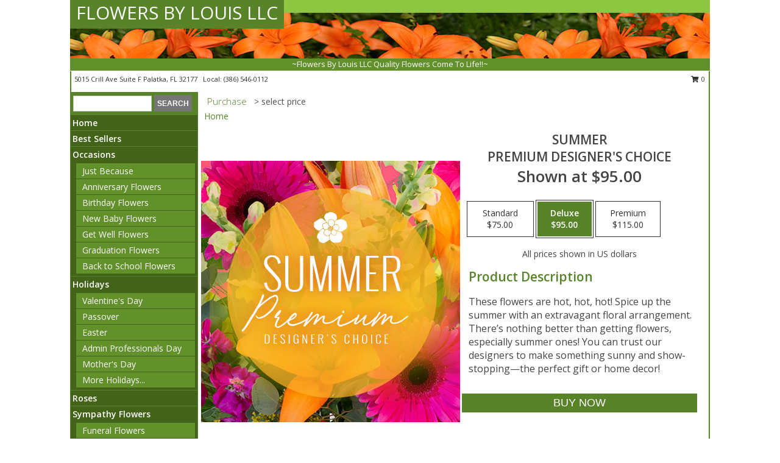

--- FILE ---
content_type: text/html; charset=UTF-8
request_url: https://www.flowersbylouisllc.com/product/pdc1070620/summer
body_size: 13302
content:
		<!DOCTYPE html>
		<html xmlns="http://www.w3.org/1999/xhtml" xml:lang="en" lang="en" xmlns:fb="http://www.facebook.com/2008/fbml">
		<head>
			<title>Summer Premium Designer's Choice in Palatka, FL - FLOWERS BY LOUIS LLC</title>
            <meta http-equiv="Content-Type" content="text/html; charset=UTF-8" />
            <meta name="description" content = "These flowers are hot, hot, hot! Spice up the summer with an extravagant floral arrangement. There’s nothing better than getting flowers, especially summer ones! You can trust our designers to make something sunny and show-stopping—the perfect gift or home decor!  Order Summer Premium Designer&#039;s Choice from FLOWERS BY LOUIS LLC - Palatka, FL Florist &amp; Flower Shop." />
            <meta name="keywords" content = "FLOWERS BY LOUIS LLC, Summer Premium Designer&#039;s Choice, Palatka, FL, Florida" />

            <meta property="og:title" content="FLOWERS BY LOUIS LLC" />
            <meta property="og:description" content="These flowers are hot, hot, hot! Spice up the summer with an extravagant floral arrangement. There’s nothing better than getting flowers, especially summer ones! You can trust our designers to make something sunny and show-stopping—the perfect gift or home decor!  Order Summer Premium Designer&#039;s Choice from FLOWERS BY LOUIS LLC - Palatka, FL Florist &amp; Flower Shop." />
            <meta property="og:type" content="company" />
            <meta property="og:url" content="https://www.flowersbylouisllc.com/product/pdc1070620/summer" />
            <meta property="og:site_name" content="FLOWERS BY LOUIS LLC" >
            <meta property="og:image" content="https://cdn.myfsn.com/flowerdatabase/s/summer-premier-designers-choice-PDC1070620.425.jpg">
            <meta property="og:image:secure_url" content="https://cdn.myfsn.com/flowerdatabase/s/summer-premier-designers-choice-PDC1070620.425.jpg" >
            <meta property="fb:admins" content="1379470747" />
            <meta name="viewport" content="width=device-width, initial-scale=1">
            <link rel="apple-touch-icon" href="https://cdn.myfsn.com/myfsn/images/touch-icons/apple-touch-icon.png" />
            <link rel="apple-touch-icon" sizes="120x120" href="https://cdn.myfsn.com/myfsn/images/touch-icons/apple-touch-icon-120x120.png" />
            <link rel="apple-touch-icon" sizes="152x152" href="https://cdn.myfsn.com/myfsn/images/touch-icons/apple-touch-icon-152x152.png" />
            <link rel="apple-touch-icon" sizes="167x167" href="https://cdn.myfsn.com/myfsn/images/touch-icons/apple-touch-icon-167x167.png" />
            <link rel="apple-touch-icon" sizes="180x180" href="https://cdn.myfsn.com/myfsn/images/touch-icons/apple-touch-icon-180x180.png" />
            <link rel="icon" sizes="192x192" href="https://cdn.myfsn.com/myfsn/images/touch-icons/touch-icon-192x192.png">
			<link href="https://fonts.googleapis.com/css?family=Open+Sans:300,400,600&display=swap" rel="stylesheet" media="print" onload="this.media='all'; this.onload=null;" type="text/css">
			<link href="https://cdn.myfsn.com/js/jquery/slicknav/slicknav.min.css" rel="stylesheet" media="print" onload="this.media='all'; this.onload=null;" type="text/css">
			<link href="https://cdn.myfsn.com/js/jquery/jquery-ui-1.13.1-myfsn/jquery-ui.min.css" rel="stylesheet" media="print" onload="this.media='all'; this.onload=null;" type="text/css">
			<link href="https://cdn.myfsn.com/css/myfsn/base.css?v=191" rel="stylesheet" type="text/css">
			            <link rel="stylesheet" href="https://cdnjs.cloudflare.com/ajax/libs/font-awesome/5.15.4/css/all.min.css" media="print" onload="this.media='all'; this.onload=null;" type="text/css" integrity="sha384-DyZ88mC6Up2uqS4h/KRgHuoeGwBcD4Ng9SiP4dIRy0EXTlnuz47vAwmeGwVChigm" crossorigin="anonymous">
            <link href="https://cdn.myfsn.com/css/myfsn/templates/standard/standard.css.php?v=191&color=green-orange" rel="stylesheet" type="text/css" />            <link href="https://cdn.myfsn.com/css/myfsn/stylesMobile.css.php?v=191&solidColor1=535353&solidColor2=535353&pattern=florish-bg.png&multiColor=0&color=green-orange&template=standardTemplate" rel="stylesheet" type="text/css" media="(max-width: 974px)">

            <link rel="stylesheet" href="https://cdn.myfsn.com/js/myfsn/front-end-dist/assets/layout-classic-Cq4XolPY.css" />
<link rel="modulepreload" href="https://cdn.myfsn.com/js/myfsn/front-end-dist/assets/layout-classic-V2NgZUhd.js" />
<script type="module" src="https://cdn.myfsn.com/js/myfsn/front-end-dist/assets/layout-classic-V2NgZUhd.js"></script>

            			<link rel="canonical" href="" />
			<script type="text/javascript" src="https://cdn.myfsn.com/js/jquery/jquery-3.6.0.min.js"></script>
                            <script type="text/javascript" src="https://cdn.myfsn.com/js/jquery/jquery-migrate-3.3.2.min.js"></script>
            
            <script defer type="text/javascript" src="https://cdn.myfsn.com/js/jquery/jquery-ui-1.13.1-myfsn/jquery-ui.min.js"></script>
            <script> jQuery.noConflict(); $j = jQuery; </script>
            <script>
                var _gaq = _gaq || [];
            </script>

			<script type="text/javascript" src="https://cdn.myfsn.com/js/jquery/slicknav/jquery.slicknav.min.js"></script>
			<script defer type="text/javascript" src="https://cdn.myfsn.com/js/myfsnProductInfo.js?v=191"></script>

        <!-- Upgraded to XHR based Google Analytics Code -->
                <script async src="https://www.googletagmanager.com/gtag/js?id=G-YBZ4TWJW7F"></script>
        <script>
            window.dataLayer = window.dataLayer || [];
            function gtag(){dataLayer.push(arguments);}
            gtag('js', new Date());

                            gtag('config', 'G-YBZ4TWJW7F');
                                gtag('config', 'G-EMLZ5PGJB1');
                        </script>
                    <script>
				function toggleHolidays(){
					$j(".hiddenHoliday").toggle();
				}
				
				function ping_url(a) {
					try { $j.ajax({ url: a, type: 'POST' }); }
					catch(ex) { }
					return true;
				}
				
				$j(function(){
					$j(".cartCount").append($j(".shoppingCartLink>a").text());
				});

			</script>
            <script type="text/javascript">
    (function(c,l,a,r,i,t,y){
        c[a]=c[a]||function(){(c[a].q=c[a].q||[]).push(arguments)};
        t=l.createElement(r);t.async=1;t.src="https://www.clarity.ms/tag/"+i;
        y=l.getElementsByTagName(r)[0];y.parentNode.insertBefore(t,y);
    })(window, document, "clarity", "script", "mmpewn7nr3");
</script><!-- Google Tag Manager -->
<script>(function(w,d,s,l,i){w[l]=w[l]||[];w[l].push({'gtm.start':
new Date().getTime(),event:'gtm.js'});var f=d.getElementsByTagName(s)[0],
j=d.createElement(s),dl=l!='dataLayer'?'&l='+l:'';j.async=true;j.src=
'https://www.googletagmanager.com/gtm.js?id='+i+dl;f.parentNode.insertBefore(j,f);
})(window,document,'script','dataLayer','GTM-PF5PVDB9');</script>
<!-- End Google Tag Manager -->
<!-- Google Tag Manager (noscript) -->
<noscript><iframe src="https://www.googletagmanager.com/ns.html?id=GTM-PF5PVDB9"
height="0" width="0" style="display:none;visibility:hidden"></iframe></noscript>
<!-- End Google Tag Manager (noscript) -->            <script type="application/ld+json">{"@context":"https:\/\/schema.org","@type":"LocalBusiness","@id":"https:\/\/www.flowersbylouisllc.com","name":"FLOWERS BY LOUIS LLC","telephone":"3865460112","email":"flwrslou@comcast.net","url":"https:\/\/www.flowersbylouisllc.com","priceRange":"35 - 700","address":{"@type":"PostalAddress","streetAddress":"5015 Crill Ave Suite F","addressLocality":"Palatka","addressRegion":"FL","postalCode":"32177","addressCountry":"USA"},"geo":{"@type":"GeoCoordinates","latitude":"29.64121","longitude":"-81.68049"},"image":"https:\/\/cdn.atwilltech.com\/myfsn\/images\/touch-icons\/touch-icon-192x192.png","openingHoursSpecification":[{"@type":"OpeningHoursSpecification","dayOfWeek":"Monday","opens":"00:00","closes":"00:00"},{"@type":"OpeningHoursSpecification","dayOfWeek":"Tuesday","opens":"00:00","closes":"00:00"},{"@type":"OpeningHoursSpecification","dayOfWeek":"Wednesday","opens":"09:00:00","closes":"14:30:00"},{"@type":"OpeningHoursSpecification","dayOfWeek":"Thursday","opens":"09:00:00","closes":"15:00:00"},{"@type":"OpeningHoursSpecification","dayOfWeek":"Friday","opens":"09:00:00","closes":"15:00:00"},{"@type":"OpeningHoursSpecification","dayOfWeek":"Saturday","opens":"00:00","closes":"00:00"},{"@type":"OpeningHoursSpecification","dayOfWeek":"Sunday","opens":"00:00","closes":"00:00"}],"specialOpeningHoursSpecification":[],"sameAs":["https:\/\/www.facebook.com\/pages\/FLOWERS-BY-LOUIS-LLC\/131476010219611","https:\/\/goo.gl\/maps\/669EaPU8zGf3aSnL8"],"areaServed":{"@type":"Place","name":["Deland","East Palatka","Hastings","Hollister","Palatka","Saint Augustine","San Mateo","Satsuma"]}}</script>            <script type="application/ld+json">{"@context":"https:\/\/schema.org","@type":"Service","serviceType":"Florist","provider":{"@type":"LocalBusiness","@id":"https:\/\/www.flowersbylouisllc.com"}}</script>            <script type="application/ld+json">{"@context":"https:\/\/schema.org","@type":"BreadcrumbList","name":"Site Map","itemListElement":[{"@type":"ListItem","position":1,"item":{"name":"Home","@id":"https:\/\/www.flowersbylouisllc.com\/"}},{"@type":"ListItem","position":2,"item":{"name":"Best Sellers","@id":"https:\/\/www.flowersbylouisllc.com\/best-sellers.php"}},{"@type":"ListItem","position":3,"item":{"name":"Occasions","@id":"https:\/\/www.flowersbylouisllc.com\/all_occasions.php"}},{"@type":"ListItem","position":4,"item":{"name":"Just Because","@id":"https:\/\/www.flowersbylouisllc.com\/any_occasion.php"}},{"@type":"ListItem","position":5,"item":{"name":"Anniversary Flowers","@id":"https:\/\/www.flowersbylouisllc.com\/anniversary.php"}},{"@type":"ListItem","position":6,"item":{"name":"Birthday Flowers","@id":"https:\/\/www.flowersbylouisllc.com\/birthday.php"}},{"@type":"ListItem","position":7,"item":{"name":"New Baby Flowers","@id":"https:\/\/www.flowersbylouisllc.com\/new_baby.php"}},{"@type":"ListItem","position":8,"item":{"name":"Get Well Flowers","@id":"https:\/\/www.flowersbylouisllc.com\/get_well.php"}},{"@type":"ListItem","position":9,"item":{"name":"Graduation Flowers","@id":"https:\/\/www.flowersbylouisllc.com\/graduation-flowers"}},{"@type":"ListItem","position":10,"item":{"name":"Back to School Flowers","@id":"https:\/\/www.flowersbylouisllc.com\/back-to-school-flowers"}},{"@type":"ListItem","position":11,"item":{"name":"Holidays","@id":"https:\/\/www.flowersbylouisllc.com\/holidays.php"}},{"@type":"ListItem","position":12,"item":{"name":"Valentine's Day","@id":"https:\/\/www.flowersbylouisllc.com\/valentines-day-flowers.php"}},{"@type":"ListItem","position":13,"item":{"name":"Passover","@id":"https:\/\/www.flowersbylouisllc.com\/passover.php"}},{"@type":"ListItem","position":14,"item":{"name":"Easter","@id":"https:\/\/www.flowersbylouisllc.com\/easter-flowers.php"}},{"@type":"ListItem","position":15,"item":{"name":"Admin Professionals Day","@id":"https:\/\/www.flowersbylouisllc.com\/admin-professionals-day-flowers.php"}},{"@type":"ListItem","position":16,"item":{"name":"Mother's Day","@id":"https:\/\/www.flowersbylouisllc.com\/mothers-day-flowers.php"}},{"@type":"ListItem","position":17,"item":{"name":"Father's Day","@id":"https:\/\/www.flowersbylouisllc.com\/fathers-day-flowers.php"}},{"@type":"ListItem","position":18,"item":{"name":"Rosh Hashanah","@id":"https:\/\/www.flowersbylouisllc.com\/rosh-hashanah.php"}},{"@type":"ListItem","position":19,"item":{"name":"Grandparents Day","@id":"https:\/\/www.flowersbylouisllc.com\/grandparents-day-flowers.php"}},{"@type":"ListItem","position":20,"item":{"name":"Thanksgiving (CAN)","@id":"https:\/\/www.flowersbylouisllc.com\/thanksgiving-flowers-can.php"}},{"@type":"ListItem","position":21,"item":{"name":"National Boss Day","@id":"https:\/\/www.flowersbylouisllc.com\/national-boss-day"}},{"@type":"ListItem","position":22,"item":{"name":"Sweetest Day","@id":"https:\/\/www.flowersbylouisllc.com\/holidays.php\/sweetest-day"}},{"@type":"ListItem","position":23,"item":{"name":"Halloween","@id":"https:\/\/www.flowersbylouisllc.com\/halloween-flowers.php"}},{"@type":"ListItem","position":24,"item":{"name":"Thanksgiving (USA)","@id":"https:\/\/www.flowersbylouisllc.com\/thanksgiving-flowers-usa.php"}},{"@type":"ListItem","position":25,"item":{"name":"Hanukkah","@id":"https:\/\/www.flowersbylouisllc.com\/hanukkah.php"}},{"@type":"ListItem","position":26,"item":{"name":"Christmas","@id":"https:\/\/www.flowersbylouisllc.com\/christmas-flowers.php"}},{"@type":"ListItem","position":27,"item":{"name":"Roses","@id":"https:\/\/www.flowersbylouisllc.com\/roses.php"}},{"@type":"ListItem","position":28,"item":{"name":"Sympathy Flowers","@id":"https:\/\/www.flowersbylouisllc.com\/sympathy-flowers"}},{"@type":"ListItem","position":29,"item":{"name":"Funeral Flowers","@id":"https:\/\/www.flowersbylouisllc.com\/sympathy.php"}},{"@type":"ListItem","position":30,"item":{"name":"Standing Sprays & Wreaths","@id":"https:\/\/www.flowersbylouisllc.com\/sympathy-flowers\/standing-sprays"}},{"@type":"ListItem","position":31,"item":{"name":"Casket Flowers","@id":"https:\/\/www.flowersbylouisllc.com\/sympathy-flowers\/casket-flowers"}},{"@type":"ListItem","position":32,"item":{"name":"Sympathy Arrangements","@id":"https:\/\/www.flowersbylouisllc.com\/sympathy-flowers\/sympathy-arrangements"}},{"@type":"ListItem","position":33,"item":{"name":"Cremation and Memorial","@id":"https:\/\/www.flowersbylouisllc.com\/sympathy-flowers\/cremation-and-memorial"}},{"@type":"ListItem","position":34,"item":{"name":"For The Home","@id":"https:\/\/www.flowersbylouisllc.com\/sympathy-flowers\/for-the-home"}},{"@type":"ListItem","position":35,"item":{"name":"Seasonal","@id":"https:\/\/www.flowersbylouisllc.com\/seasonal.php"}},{"@type":"ListItem","position":36,"item":{"name":"Winter Flowers","@id":"https:\/\/www.flowersbylouisllc.com\/winter-flowers.php"}},{"@type":"ListItem","position":37,"item":{"name":"Spring Flowers","@id":"https:\/\/www.flowersbylouisllc.com\/spring-flowers.php"}},{"@type":"ListItem","position":38,"item":{"name":"Summer Flowers","@id":"https:\/\/www.flowersbylouisllc.com\/summer-flowers.php"}},{"@type":"ListItem","position":39,"item":{"name":"Fall Flowers","@id":"https:\/\/www.flowersbylouisllc.com\/fall-flowers.php"}},{"@type":"ListItem","position":40,"item":{"name":"Plants","@id":"https:\/\/www.flowersbylouisllc.com\/plants.php"}},{"@type":"ListItem","position":41,"item":{"name":"Modern\/Tropical Designs","@id":"https:\/\/www.flowersbylouisllc.com\/high-styles"}},{"@type":"ListItem","position":42,"item":{"name":"Gift Baskets","@id":"https:\/\/www.flowersbylouisllc.com\/gift-baskets"}},{"@type":"ListItem","position":43,"item":{"name":"Wedding Flowers","@id":"https:\/\/www.flowersbylouisllc.com\/wedding-flowers"}},{"@type":"ListItem","position":44,"item":{"name":"Wedding Bouquets","@id":"https:\/\/www.flowersbylouisllc.com\/wedding-bouquets"}},{"@type":"ListItem","position":45,"item":{"name":"Wedding Party Flowers","@id":"https:\/\/www.flowersbylouisllc.com\/wedding-party-flowers"}},{"@type":"ListItem","position":46,"item":{"name":"Reception Flowers","@id":"https:\/\/www.flowersbylouisllc.com\/reception-flowers"}},{"@type":"ListItem","position":47,"item":{"name":"Ceremony Flowers","@id":"https:\/\/www.flowersbylouisllc.com\/ceremony-flowers"}},{"@type":"ListItem","position":48,"item":{"name":"Patriotic Flowers","@id":"https:\/\/www.flowersbylouisllc.com\/patriotic-flowers"}},{"@type":"ListItem","position":49,"item":{"name":"Prom Flowers","@id":"https:\/\/www.flowersbylouisllc.com\/prom-flowers"}},{"@type":"ListItem","position":50,"item":{"name":"Corsages","@id":"https:\/\/www.flowersbylouisllc.com\/prom-flowers\/corsages"}},{"@type":"ListItem","position":51,"item":{"name":"Boutonnieres","@id":"https:\/\/www.flowersbylouisllc.com\/prom-flowers\/boutonnieres"}},{"@type":"ListItem","position":52,"item":{"name":"Hairpieces & Handheld Bouquets","@id":"https:\/\/www.flowersbylouisllc.com\/prom-flowers\/hairpieces-handheld-bouquets"}},{"@type":"ListItem","position":53,"item":{"name":"En Espa\u00f1ol","@id":"https:\/\/www.flowersbylouisllc.com\/en-espanol.php"}},{"@type":"ListItem","position":54,"item":{"name":"Love & Romance","@id":"https:\/\/www.flowersbylouisllc.com\/love-romance"}},{"@type":"ListItem","position":55,"item":{"name":"About Us","@id":"https:\/\/www.flowersbylouisllc.com\/about_us.php"}},{"@type":"ListItem","position":56,"item":{"name":"Luxury","@id":"https:\/\/www.flowersbylouisllc.com\/luxury"}},{"@type":"ListItem","position":57,"item":{"name":"Reviews","@id":"https:\/\/www.flowersbylouisllc.com\/reviews.php"}},{"@type":"ListItem","position":58,"item":{"name":"Custom Orders","@id":"https:\/\/www.flowersbylouisllc.com\/custom_orders.php"}},{"@type":"ListItem","position":59,"item":{"name":"Special Offers","@id":"https:\/\/www.flowersbylouisllc.com\/special_offers.php"}},{"@type":"ListItem","position":60,"item":{"name":"Contact Us","@id":"https:\/\/www.flowersbylouisllc.com\/contact_us.php"}},{"@type":"ListItem","position":61,"item":{"name":"Flower Delivery","@id":"https:\/\/www.flowersbylouisllc.com\/flower-delivery.php"}},{"@type":"ListItem","position":62,"item":{"name":"Funeral Home Flower Delivery","@id":"https:\/\/www.flowersbylouisllc.com\/funeral-home-delivery.php"}},{"@type":"ListItem","position":63,"item":{"name":"Hospital Flower Delivery","@id":"https:\/\/www.flowersbylouisllc.com\/hospital-delivery.php"}},{"@type":"ListItem","position":64,"item":{"name":"Site Map","@id":"https:\/\/www.flowersbylouisllc.com\/site_map.php"}},{"@type":"ListItem","position":65,"item":{"name":"COVID-19-Update","@id":"https:\/\/www.flowersbylouisllc.com\/covid-19-update"}},{"@type":"ListItem","position":66,"item":{"name":"Pricing & Substitution Policy","@id":"https:\/\/www.flowersbylouisllc.com\/pricing-substitution-policy"}}]}</script>		</head>
		<body>
        		<div id="wrapper" class="js-nav-popover-boundary">
        <button onclick="window.location.href='#content'" class="skip-link">Skip to Main Content</button>
		<div style="font-size:22px;padding-top:1rem;display:none;" class='topMobileLink topMobileLeft'>
			<a style="text-decoration:none;display:block; height:45px;" onclick="return ping_url('/request/trackPhoneClick.php?clientId=155031&number=3865460112');" href="tel:+1-386-546-0112">
				<span style="vertical-align: middle;" class="fas fa-mobile fa-2x"></span>
					<span>(386) 546-0112</span>
			</a>
		</div>
		<div style="font-size:22px;padding-top:1rem;display:none;" class='topMobileLink topMobileRight'>
			<a href="#" onclick="$j('.shoppingCartLink').submit()" role="button" class='hoverLink' aria-label="View Items in Cart" style='font-weight: normal;
				text-decoration: none; font-size:22px;display:block; height:45px;'>
				<span style='padding-right:15px;' class='fa fa-shopping-cart fa-lg' aria-hidden='true'></span>
                <span class='cartCount' style='text-transform: none;'></span>
            </a>
		</div>
        <header><div class='socHeaderMsg'></div>		<div id="header">
			<div id="flowershopInfo">
				<div id="infoText">
					<h1 id="title"><a tabindex="1" href="https://www.flowersbylouisllc.com">FLOWERS BY LOUIS LLC</a></h1>
				</div>
			</div>
			<div id="tagline">~Flowers By Louis LLC Quality Flowers Come To Life!!~</div>
		</div>	<div style="clear:both"></div>
		<div id="address">
		            <div style="float: right">
                <form class="shoppingCartLink" action="https://www.flowersbylouisllc.com/Shopping_Cart.php" method="post" style="display:inline-block;">
                <input type="hidden" name="cartId" value="">
                <input type="hidden" name="sessionId" value="">
                <input type="hidden" name="shop_id" value="3865460112">
                <input type="hidden" name="order_src" value="">
                <input type="hidden" name="url_promo" value="">
                    <a href="#" class="shoppingCartText" onclick="$j('.shoppingCartLink').submit()" role="button" aria-label="View Items in Cart">
                    <span class="fa fa-shopping-cart fa-fw" aria-hidden="true"></span>
                    0                    </a>
                </form>
            </div>
                    <div style="float:left;">
            <span><span>5015 Crill Ave Suite F </span><span>Palatka</span>, <span class="region">FL</span> <span class="postal-code">32177</span></span>            <span>&nbsp Local: </span>        <a  class="phoneNumberLink" href='tel: +1-386-546-0112' aria-label="Call local number: +1-386-546-0112"
            onclick="return ping_url('/request/trackPhoneClick.php?clientId=155031&number=3865460112');" >
            (386) 546-0112        </a>
                    </div>
				<div style="clear:both"></div>
		</div>
		<div style="clear:both"></div>
		</header>			<div class="contentNavWrapper">
			<div id="navigation">
								<div class="navSearch">
										<form action="https://www.flowersbylouisllc.com/search_site.php" method="get" role="search" aria-label="Product">
						<input type="text" class="myFSNSearch" aria-label="Product Search" title='Product Search' name="myFSNSearch" value="" >
						<input type="submit" value="SEARCH">
					</form>
									</div>
								<div style="clear:both"></div>
                <nav aria-label="Site">
                    <ul id="mainMenu">
                    <li class="hideForFull">
                        <a class='mobileDialogLink' onclick="return ping_url('/request/trackPhoneClick.php?clientId=155031&number=3865460112');" href="tel:+1-386-546-0112">
                            <span style="vertical-align: middle;" class="fas fa-mobile fa-2x"></span>
                            <span>(386) 546-0112</span>
                        </a>
                    </li>
                    <li class="hideForFull">
                        <div class="mobileNavSearch">
                                                        <form id="mobileSearchForm" action="https://www.flowersbylouisllc.com/search_site.php" method="get" role="search" aria-label="Product">
                                <input type="text" title='Product Search' aria-label="Product Search" class="myFSNSearch" name="myFSNSearch">
                                <img style="width:32px;display:inline-block;vertical-align:middle;cursor:pointer" src="https://cdn.myfsn.com/myfsn/images/mag-glass.png" alt="search" onclick="$j('#mobileSearchForm').submit()">
                            </form>
                                                    </div>
                    </li>

                    <li><a href="https://www.flowersbylouisllc.com/" title="Home" style="text-decoration: none;">Home</a></li><li><a href="https://www.flowersbylouisllc.com/best-sellers.php" title="Best Sellers" style="text-decoration: none;">Best Sellers</a></li><li><a href="https://www.flowersbylouisllc.com/all_occasions.php" title="Occasions" style="text-decoration: none;">Occasions</a><ul><li><a href="https://www.flowersbylouisllc.com/any_occasion.php" title="Just Because">Just Because</a></li>
<li><a href="https://www.flowersbylouisllc.com/anniversary.php" title="Anniversary Flowers">Anniversary Flowers</a></li>
<li><a href="https://www.flowersbylouisllc.com/birthday.php" title="Birthday Flowers">Birthday Flowers</a></li>
<li><a href="https://www.flowersbylouisllc.com/new_baby.php" title="New Baby Flowers">New Baby Flowers</a></li>
<li><a href="https://www.flowersbylouisllc.com/get_well.php" title="Get Well Flowers">Get Well Flowers</a></li>
<li><a href="https://www.flowersbylouisllc.com/graduation-flowers" title="Graduation Flowers">Graduation Flowers</a></li>
<li><a href="https://www.flowersbylouisllc.com/back-to-school-flowers" title="Back to School Flowers">Back to School Flowers</a></li>
</ul></li><li><a href="https://www.flowersbylouisllc.com/holidays.php" title="Holidays" style="text-decoration: none;">Holidays</a><ul><li><a href="https://www.flowersbylouisllc.com/valentines-day-flowers.php" title="Valentine's Day">Valentine's Day</a></li>
<li><a href="https://www.flowersbylouisllc.com/passover.php" title="Passover">Passover</a></li>
<li><a href="https://www.flowersbylouisllc.com/easter-flowers.php" title="Easter">Easter</a></li>
<li><a href="https://www.flowersbylouisllc.com/admin-professionals-day-flowers.php" title="Admin Professionals Day">Admin Professionals Day</a></li>
<li><a href="https://www.flowersbylouisllc.com/mothers-day-flowers.php" title="Mother's Day">Mother's Day</a></li>
<li><a role='button' name='holidays' href='javascript:' onclick='toggleHolidays()' title="Holidays">More Holidays...</a></li>
<li class="hiddenHoliday"><a href="https://www.flowersbylouisllc.com/fathers-day-flowers.php"  title="Father's Day">Father's Day</a></li>
<li class="hiddenHoliday"><a href="https://www.flowersbylouisllc.com/rosh-hashanah.php"  title="Rosh Hashanah">Rosh Hashanah</a></li>
<li class="hiddenHoliday"><a href="https://www.flowersbylouisllc.com/grandparents-day-flowers.php"  title="Grandparents Day">Grandparents Day</a></li>
<li class="hiddenHoliday"><a href="https://www.flowersbylouisllc.com/thanksgiving-flowers-can.php"  title="Thanksgiving (CAN)">Thanksgiving (CAN)</a></li>
<li class="hiddenHoliday"><a href="https://www.flowersbylouisllc.com/national-boss-day"  title="National Boss Day">National Boss Day</a></li>
<li class="hiddenHoliday"><a href="https://www.flowersbylouisllc.com/holidays.php/sweetest-day"  title="Sweetest Day">Sweetest Day</a></li>
<li class="hiddenHoliday"><a href="https://www.flowersbylouisllc.com/halloween-flowers.php"  title="Halloween">Halloween</a></li>
<li class="hiddenHoliday"><a href="https://www.flowersbylouisllc.com/thanksgiving-flowers-usa.php"  title="Thanksgiving (USA)">Thanksgiving (USA)</a></li>
<li class="hiddenHoliday"><a href="https://www.flowersbylouisllc.com/hanukkah.php"  title="Hanukkah">Hanukkah</a></li>
<li class="hiddenHoliday"><a href="https://www.flowersbylouisllc.com/christmas-flowers.php"  title="Christmas">Christmas</a></li>
</ul></li><li><a href="https://www.flowersbylouisllc.com/roses.php" title="Roses" style="text-decoration: none;">Roses</a></li><li><a href="https://www.flowersbylouisllc.com/sympathy-flowers" title="Sympathy Flowers" style="text-decoration: none;">Sympathy Flowers</a><ul><li><a href="https://www.flowersbylouisllc.com/sympathy.php" title="Funeral Flowers">Funeral Flowers</a></li>
<li><a href="https://www.flowersbylouisllc.com/sympathy-flowers/standing-sprays" title="Standing Sprays & Wreaths">Standing Sprays & Wreaths</a></li>
<li><a href="https://www.flowersbylouisllc.com/sympathy-flowers/casket-flowers" title="Casket Flowers">Casket Flowers</a></li>
<li><a href="https://www.flowersbylouisllc.com/sympathy-flowers/sympathy-arrangements" title="Sympathy Arrangements">Sympathy Arrangements</a></li>
<li><a href="https://www.flowersbylouisllc.com/sympathy-flowers/cremation-and-memorial" title="Cremation and Memorial">Cremation and Memorial</a></li>
<li><a href="https://www.flowersbylouisllc.com/sympathy-flowers/for-the-home" title="For The Home">For The Home</a></li>
</ul></li><li><a href="https://www.flowersbylouisllc.com/seasonal.php" title="Seasonal" style="text-decoration: none;">Seasonal</a><ul><li><a href="https://www.flowersbylouisllc.com/winter-flowers.php" title="Winter Flowers">Winter Flowers</a></li>
<li><a href="https://www.flowersbylouisllc.com/spring-flowers.php" title="Spring Flowers">Spring Flowers</a></li>
<li><a href="https://www.flowersbylouisllc.com/summer-flowers.php" title="Summer Flowers">Summer Flowers</a></li>
<li><a href="https://www.flowersbylouisllc.com/fall-flowers.php" title="Fall Flowers">Fall Flowers</a></li>
</ul></li><li><a href="https://www.flowersbylouisllc.com/plants.php" title="Plants" style="text-decoration: none;">Plants</a></li><li><a href="https://www.flowersbylouisllc.com/high-styles" title="Modern/Tropical Designs" style="text-decoration: none;">Modern/Tropical Designs</a></li><li><a href="https://www.flowersbylouisllc.com/gift-baskets" title="Gift Baskets" style="text-decoration: none;">Gift Baskets</a></li><li><a href="https://www.flowersbylouisllc.com/wedding-flowers" title="Wedding Flowers" style="text-decoration: none;">Wedding Flowers</a></li><li><a href="https://www.flowersbylouisllc.com/wedding-bouquets" title="Wedding Bouquets" style="text-decoration: none;">Wedding Bouquets</a></li><li><a href="https://www.flowersbylouisllc.com/wedding-party-flowers" title="Wedding Party Flowers" style="text-decoration: none;">Wedding Party Flowers</a></li><li><a href="https://www.flowersbylouisllc.com/reception-flowers" title="Reception Flowers" style="text-decoration: none;">Reception Flowers</a></li><li><a href="https://www.flowersbylouisllc.com/ceremony-flowers" title="Ceremony Flowers" style="text-decoration: none;">Ceremony Flowers</a></li><li><a href="https://www.flowersbylouisllc.com/patriotic-flowers" title="Patriotic Flowers" style="text-decoration: none;">Patriotic Flowers</a></li><li><a href="https://www.flowersbylouisllc.com/prom-flowers" title="Prom Flowers" style="text-decoration: none;">Prom Flowers</a><ul><li><a href="https://www.flowersbylouisllc.com/prom-flowers/corsages" title="Corsages">Corsages</a></li>
<li><a href="https://www.flowersbylouisllc.com/prom-flowers/boutonnieres" title="Boutonnieres">Boutonnieres</a></li>
<li><a href="https://www.flowersbylouisllc.com/prom-flowers/hairpieces-handheld-bouquets" title="Hairpieces & Handheld Bouquets">Hairpieces & Handheld Bouquets</a></li>
</ul></li><li><a href="https://www.flowersbylouisllc.com/en-espanol.php" title="En Español" style="text-decoration: none;">En Español</a></li><li><a href="https://www.flowersbylouisllc.com/love-romance" title="Love & Romance" style="text-decoration: none;">Love & Romance</a></li><li><a href="https://www.flowersbylouisllc.com/about_us.php" title="About Us" style="text-decoration: none;">About Us</a></li><li><a href="https://www.flowersbylouisllc.com/luxury" title="Luxury" style="text-decoration: none;">Luxury</a></li><li><a href="https://www.flowersbylouisllc.com/custom_orders.php" title="Custom Orders" style="text-decoration: none;">Custom Orders</a></li><li><a href="https://www.flowersbylouisllc.com/covid-19-update" title="COVID-19-Update" style="text-decoration: none;">COVID-19-Update</a></li><li><a href="https://www.flowersbylouisllc.com/pricing-substitution-policy" title="Pricing & Substitution Policy" style="text-decoration: none;">Pricing & Substitution Policy</a></li>                    </ul>
                </nav>
			<div style='margin-top:10px;margin-bottom:10px'></div></div>        <script>
            gtag('event', 'view_item', {
                currency: "USD",
                value: 95,
                items: [
                    {
                        item_id: "PDC1070620",
                        item_name: "Summer",
                        item_category: "Premium Designer's Choice",
                        price: 95,
                        quantity: 1
                    }
                ]
            });
        </script>
        
    <main id="content">
        <div id="pageTitle">Purchase</div>
        <div id="subTitle" style="color:#535353">&gt; select price</div>
        <div class='breadCrumb'> <a href="https://www.flowersbylouisllc.com/" title="Home">Home</a></div> <!-- Begin Feature -->

                        <style>
                #footer {
                    float:none;
                    margin: auto;
                    width: 1050px;
                    background-color: #ffffff;
                }
                .contentNavWrapper {
                    overflow: auto;
                }
                </style>
                        <div>
            <script type="application/ld+json">{"@context":"https:\/\/schema.org","@type":"Product","name":"SUMMER","brand":{"@type":"Brand","name":"FLOWERS BY LOUIS LLC"},"image":"https:\/\/cdn.myfsn.com\/flowerdatabase\/s\/summer-premier-designers-choice-PDC1070620.300.jpg","description":"These flowers are hot, hot, hot! Spice up the summer with an extravagant floral arrangement. There\u2019s nothing better than getting flowers, especially summer ones! You can trust our designers to make something sunny and show-stopping\u2014the perfect gift or home decor! ","mpn":"PDC1070620","sku":"PDC1070620","offers":[{"@type":"AggregateOffer","lowPrice":"75.00","highPrice":"115.00","priceCurrency":"USD","offerCount":"1"},{"@type":"Offer","price":"75.00","url":"115.00","priceCurrency":"USD","availability":"https:\/\/schema.org\/InStock","priceValidUntil":"2100-12-31"}]}</script>            <div id="newInfoPageProductWrapper">
            <div id="newProductInfoLeft" class="clearFix">
            <div class="image">
                                <img class="norightclick productPageImage"
                                    width="365"
                    height="442"
                                src="https://cdn.myfsn.com/flowerdatabase/s/summer-premier-designers-choice-PDC1070620.425.jpg"
                alt="Summer Premium Designer's Choice" />
                </div>
            </div>
            <div id="newProductInfoRight" class="clearFix">
                <form action="https://www.flowersbylouisllc.com/Add_Product.php" method="post">
                    <input type="hidden" name="strPhotoID" value="PDC1070620">
                    <input type="hidden" name="page_id" value="">
                    <input type="hidden" name="shop_id" value="">
                    <input type="hidden" name="src" value="">
                    <input type="hidden" name="url_promo" value="">
                    <div id="productNameInfo">
                        <div style="font-size: 21px; font-weight: 900">
                            SUMMER<BR/>PREMIUM DESIGNER'S CHOICE
                        </div>
                                                <div id="price-indicator"
                             style="font-size: 26px; font-weight: 900">
                            Shown at $95.00                        </div>
                                            </div>
                    <br>

                            <div class="flexContainer" id="newProductPricingInfoContainer">
                <br>
                <div id="newProductPricingInfoContainerInner">

                    <div class="price-flexbox" id="purchaseOptions">
                                                    <span class="price-radio-span">
                                <label for="fsn-id-0"
                                       class="price-label productHover ">
                                    <input type="radio"
                                           name="price_selected"
                                           data-price="$75.00"
                                           value = "1"
                                           class="price-notice price-button"
                                           id="fsn-id-0"
                                                                                       aria-label="Select pricing $75.00 for standard Premium Designer&#039;s Choice"
                                    >
                                    <span class="gridWrapper">
                                        <span class="light gridTop">Standard</span>
                                        <span class="heavy gridTop">Standard</span>
                                        <span class="light gridBottom">$75.00</span>
                                        <span class="heavy gridBottom">$75.00</span>
                                    </span>
                                </label>
                            </span>
                                                        <span class="price-radio-span">
                                <label for="fsn-id-1"
                                       class="price-label productHover pn-selected">
                                    <input type="radio"
                                           name="price_selected"
                                           data-price="$95.00"
                                           value = "2"
                                           class="price-notice price-button"
                                           id="fsn-id-1"
                                           checked                                            aria-label="Select pricing $95.00 for deluxe Premium Designer&#039;s Choice"
                                    >
                                    <span class="gridWrapper">
                                        <span class="light gridTop">Deluxe</span>
                                        <span class="heavy gridTop">Deluxe</span>
                                        <span class="light gridBottom">$95.00</span>
                                        <span class="heavy gridBottom">$95.00</span>
                                    </span>
                                </label>
                            </span>
                                                        <span class="price-radio-span">
                                <label for="fsn-id-2"
                                       class="price-label productHover ">
                                    <input type="radio"
                                           name="price_selected"
                                           data-price="$115.00"
                                           value = "3"
                                           class="price-notice price-button"
                                           id="fsn-id-2"
                                                                                       aria-label="Select pricing $115.00 for premium Premium Designer&#039;s Choice"
                                    >
                                    <span class="gridWrapper">
                                        <span class="light gridTop">Premium</span>
                                        <span class="heavy gridTop">Premium</span>
                                        <span class="light gridBottom">$115.00</span>
                                        <span class="heavy gridBottom">$115.00</span>
                                    </span>
                                </label>
                            </span>
                                                </div>
                </div>
            </div>
                                <p style="text-align: center">
                        All prices shown in US dollars                        </p>
                        
                                <div id="productDescription" class='descriptionClassic'>
                                    <h2>Product Description</h2>
                    <p style="font-size: 16px;" aria-label="Product Description">
                    These flowers are hot, hot, hot! Spice up the summer with an extravagant floral arrangement. There’s nothing better than getting flowers, especially summer ones! You can trust our designers to make something sunny and show-stopping—the perfect gift or home decor!                     </p>
                                
                <p id="recipeContainer" aria-label="Recipe Content">
                                    </p>
                </div>
                <div id="productPageUrgencyWrapper">
                                </div>
                <div id="productPageBuyButtonWrapper">
                            <style>
            .addToCartButton {
                font-size: 19px;
                background-color: #535353;
                color: white;
                padding: 3px;
                margin-top: 14px;
                cursor: pointer;
                display: block;
                text-decoration: none;
                font-weight: 300;
                width: 100%;
                outline-offset: -10px;
            }
        </style>
        <input type="submit" class="addToCartButton adaOnHoverCustomBackgroundColor adaButtonTextColor" value="Buy Now" aria-label="Buy Summer for $95.00" title="Buy Summer for $95.00">                </div>
                </form>
            </div>
            </div>
            </div>
                    <script>
                var dateSelectedClass = 'pn-selected';
                $j(function() {
                    $j('.price-notice').on('click', function() {
                        if(!$j(this).parent().hasClass(dateSelectedClass)) {
                            $j('.pn-selected').removeClass(dateSelectedClass);
                            $j(this).parent().addClass(dateSelectedClass);
                            $j('#price-indicator').text('Selected: ' + $j(this).data('price'));
                            if($j('.addToCartButton').length) {
                                const text = $j('.addToCartButton').attr("aria-label").replace(/\$\d+\.\d\d/, $j(this).data("price"));
                                $j('.addToCartButton').attr("aria-label", text);
                                $j('.addToCartButton').attr("title", text);
                            }
                        }
                    });
                });
            </script>
                <div class="clear"></div>
                <h2 id="suggestedProducts" class="suggestProducts">You might also be interested in these arrangements</h2>
        <div style="text-align:center">
            
            <div class="product_new productMedium">
                <div class="prodImageContainerM">
                    <a href="https://www.flowersbylouisllc.com/product/dc1070220/valentines-day" aria-label="View Valentine&#039;s Day Custom Arrangement Info">
                        <img class="productImageMedium"
                                                    width="167"
                            height="203"
                                                src="https://cdn.myfsn.com/flowerdatabase/v/valentines-day-custom-arrangement-DC1070220.167.jpg"
                        alt="Valentine&#039;s Day Custom Arrangement"
                        />
                    </a>
                </div>
                <div class="productSubImageText">
                                        <div class='namePriceString'>
                        <span role="heading" aria-level="3" aria-label="VALENTINE&#039;S DAY CUSTOM ARRANGEMENT"
                              style='text-align: left;float: left;text-overflow: ellipsis;
                                width: 67%; white-space: nowrap; overflow: hidden'>VALENTINE'S DAY</span>
                        <span style='float: right;text-align: right; width:33%;'> $85.00</span>
                    </div>
                    <div style='clear: both'></div>
                    </div>
                    
                <div class="buttonSection adaOnHoverBackgroundColor">
                    <div style="display: inline-block; text-align: center; height: 100%">
                        <div class="button" style="display: inline-block; font-size: 16px; width: 100%; height: 100%;">
                                                            <a style="height: 100%; width: 100%" class="prodButton adaButtonTextColor" title="Buy Now"
                                   href="https://www.flowersbylouisllc.com/Add_Product.php?strPhotoID=DC1070220&amp;price_selected=2&amp;page_id=16"
                                   aria-label="Buy VALENTINE&#039;S DAY Now for  $85.00">
                                    Buy Now                                </a>
                                                        </div>
                    </div>
                </div>
            </div>
            
            <div class="product_new productMedium">
                <div class="prodImageContainerM">
                    <a href="https://www.flowersbylouisllc.com/product/va08008/true-love-blooms" aria-label="View TRUE LOVE BLOOMS Floral Arrangement Info">
                        <img class="productImageMedium"
                                                    width="167"
                            height="203"
                                                src="https://cdn.myfsn.com/flowerdatabase/t/true-love-blooms-floral-arrangement-VA08008.167.jpg"
                        alt="TRUE LOVE BLOOMS Floral Arrangement"
                        />
                    </a>
                </div>
                <div class="productSubImageText">
                                        <div class='namePriceString'>
                        <span role="heading" aria-level="3" aria-label="TRUE LOVE BLOOMS FLORAL ARRANGEMENT"
                              style='text-align: left;float: left;text-overflow: ellipsis;
                                width: 67%; white-space: nowrap; overflow: hidden'>TRUE LOVE BLOOMS</span>
                        <span style='float: right;text-align: right; width:33%;'> $90.00</span>
                    </div>
                    <div style='clear: both'></div>
                    </div>
                    
                <div class="buttonSection adaOnHoverBackgroundColor">
                    <div style="display: inline-block; text-align: center; height: 100%">
                        <div class="button" style="display: inline-block; font-size: 16px; width: 100%; height: 100%;">
                                                            <a style="height: 100%; width: 100%" class="prodButton adaButtonTextColor" title="Buy Now"
                                   href="https://www.flowersbylouisllc.com/Add_Product.php?strPhotoID=VA08008&amp;price_selected=2&amp;page_id=16"
                                   aria-label="Buy TRUE LOVE BLOOMS Now for  $90.00">
                                    Buy Now                                </a>
                                                        </div>
                    </div>
                </div>
            </div>
            
            <div class="product_new productMedium">
                <div class="prodImageContainerM">
                    <a href="https://www.flowersbylouisllc.com/product/va110818/ardent-expressions" aria-label="View Ardent Expressions Bud Vase Info">
                        <img class="productImageMedium"
                                                    width="167"
                            height="203"
                                                src="https://cdn.myfsn.com/flowerdatabase/b/bud-vase-VA110818.167.jpg"
                        alt="Ardent Expressions Bud Vase"
                        />
                    </a>
                </div>
                <div class="productSubImageText">
                                        <div class='namePriceString'>
                        <span role="heading" aria-level="3" aria-label="ARDENT EXPRESSIONS BUD VASE"
                              style='text-align: left;float: left;text-overflow: ellipsis;
                                width: 67%; white-space: nowrap; overflow: hidden'>ARDENT EXPRESSIONS</span>
                        <span style='float: right;text-align: right; width:33%;'> $55.00</span>
                    </div>
                    <div style='clear: both'></div>
                    </div>
                    
                <div class="buttonSection adaOnHoverBackgroundColor">
                    <div style="display: inline-block; text-align: center; height: 100%">
                        <div class="button" style="display: inline-block; font-size: 16px; width: 100%; height: 100%;">
                                                            <a style="height: 100%; width: 100%" class="prodButton adaButtonTextColor" title="Buy Now"
                                   href="https://www.flowersbylouisllc.com/Add_Product.php?strPhotoID=VA110818&amp;price_selected=2&amp;page_id=16"
                                   aria-label="Buy ARDENT EXPRESSIONS Now for  $55.00">
                                    Buy Now                                </a>
                                                        </div>
                    </div>
                </div>
            </div>
                    </div>
        <div class="clear"></div>
        <div id="storeInfoPurchaseWide"><br>
            <h2>Substitution Policy</h2>
                <br>
                When you order custom designs, they will be produced as closely as possible to the picture. Please remember that each design is custom made. No two arrangements are exactly alike and color and/or variety substitutions of flowers and containers may be necessary. Prices and availability of seasonal flowers may vary.                <br>
                <br>
                Our professional staff of floral designers are always eager to discuss any special design or product requests. Call us at the number above and we will be glad to assist you with a special request or a timed delivery.        </div>
    </main>
    		<div style="clear:both"></div>
		<div id="footerTagline"></div>
		<div style="clear:both"></div>
		</div>
			<footer id="footer">
			    <!-- delivery area -->
			    <div id="footerDeliveryArea">
					 <h2 id="deliveryAreaText">Flower Delivery To Palatka, FL</h2>
			        <div id="footerDeliveryButton">
			            <a href="https://www.flowersbylouisllc.com/flower-delivery.php" aria-label="See Where We Deliver">See Delivery Areas</a>
			        </div>
                </div>
                <!-- next 3 divs in footerShopInfo should be put inline -->
                <div id="footerShopInfo">
                    <nav id='footerLinks'  class="shopInfo" aria-label="Footer">
                        <a href='https://www.flowersbylouisllc.com/about_us.php'><div><span>About Us</span></div></a><a href='https://www.flowersbylouisllc.com/reviews.php'><div><span>Reviews</span></div></a><a href='https://www.flowersbylouisllc.com/special_offers.php'><div><span>Special Offers</span></div></a><a href='https://www.flowersbylouisllc.com/contact_us.php'><div><span>Contact Us</span></div></a><a href='https://www.flowersbylouisllc.com/pricing-substitution-policy'><div><span>Pricing & Substitution Policy</span></div></a><a href='https://www.flowersbylouisllc.com/site_map.php'><div><span>Site Map</span></div></a>					</nav>
                    <div id="footerShopHours"  class="shopInfo">
                                        </div>
                    <div id="footerShopAddress"  class="shopInfo">
						<div id='footerAddress'>
							<div class="bold">FLOWERS BY LOUIS LLC</div>
							<div class="address"><span class="street-address">5015 Crill Ave<br>Suite F<div><span class="locality">Palatka</span>, <span class="region">FL</span>. <span class="postal-code">32177</span></div></span></div>							<span style='color: inherit; text-decoration: none'>LOCAL:         <a  class="phoneNumberLink" href='tel: +1-386-546-0112' aria-label="Call local number: +1-386-546-0112"
            onclick="return ping_url('/request/trackPhoneClick.php?clientId=155031&number=3865460112');" >
            (386) 546-0112        </a>
        <span>						</div>
						<br><br>
						<div id='footerWebCurrency'>
							All prices shown in US dollars						</div>
						<br>
						<div>
							<div class="ccIcon" title="American Express"><span class="fab fa-cc-amex fa-2x" aria-hidden="true"></span>
                    <span class="sr-only">American Express</span>
                    <br><span>&nbsp</span>
                  </div><div class="ccIcon" title="Mastercard"><span class="fab fa-cc-mastercard fa-2x" aria-hidden="true"></span>                    
                  <span class="sr-only">MasterCard</span>
                  <br><span>&nbsp</span>
                  </div><div class="ccIcon" title="Visa"><span class="fab fa-cc-visa fa-2x" aria-hidden="true"></span>
                  <span class="sr-only">Visa</span>
                  <br><span>&nbsp</span>
                  </div><div class="ccIcon" title="Discover"><span class="fab fa-cc-discover fa-2x" aria-hidden="true"></span>
                  <span class="sr-only">Discover</span>
                  <br><span>&nbsp</span>
                  </div><br><div class="ccIcon" title="PayPal">
                    <span class="fab fa-cc-paypal fa-2x" aria-hidden="true"></span>
                    <span class="sr-only">PayPal</span>
                  </div>						</div>
                    	<br><br>
                    	<div>
    <img class="trustwaveSealImage" src="https://seal.securetrust.com/seal_image.php?customerId=w6ox8fWieVRIVGcTgYh8RViTFoIBnG&size=105x54&style=normal"
    style="cursor:pointer;"
    onclick="javascript:window.open('https://seal.securetrust.com/cert.php?customerId=w6ox8fWieVRIVGcTgYh8RViTFoIBnG&size=105x54&style=normal', 'c_TW',
    'location=no, toolbar=no, resizable=yes, scrollbars=yes, directories=no, status=no, width=615, height=720'); return false;"
    oncontextmenu="javascript:alert('Copying Prohibited by Law - Trusted Commerce is a Service Mark of Viking Cloud, Inc.'); return false;"
     tabindex="0"
     role="button"
     alt="This site is protected by VikingCloud's Trusted Commerce program"
    title="This site is protected by VikingCloud's Trusted Commerce program" />
</div>                        <br>
                        <div class="text"><kbd>myfsn-asg-1-93.internal</kbd></div>
                    </div>
                </div>

                				<div id="footerSocial">
				<a aria-label="View our Facebook" href="https://www.facebook.com/pages/FLOWERS-BY-LOUIS-LLC/131476010219611" target="_BLANK" style='display:inline;padding:0;margin:0;'><img src="https://cdn.myfsn.com/images/social_media/3-64.png" title="Connect with us on Facebook" width="64" height="64" alt="Connect with us on Facebook"></a>
<a aria-label="View our Google Business Page" href="https://goo.gl/maps/669EaPU8zGf3aSnL8" target="_BLANK" style='display:inline;padding:0;margin:0;'><img src="https://cdn.myfsn.com/images/social_media/29-64.png" title="Connect with us on Google Business Page" width="64" height="64" alt="Connect with us on Google Business Page"></a>
                </div>
                				                	<div class="customLinks">
                    <a rel='noopener' target='_blank' 
                                    href='https://www.fsnfuneralhomes.com/fh/USA/FL/Palatka/' 
                                    title='Flower Shop Network Funeral Homes' 
                                    aria-label='Palatka, FL Funeral Homes (opens in new window)' 
                                    onclick='return openInNewWindow(this);'>Palatka, FL Funeral Homes</a> &vert; <a rel='noopener noreferrer' target='_blank' 
                                    href='https://www.fsnhospitals.com/USA/FL/Palatka/' 
                                    title='Flower Shop Network Hospitals' 
                                    aria-label='Palatka, FL Hospitals (opens in new window)'
                                    onclick='return openInNewWindow(this);'>Palatka, 
                                    FL Hospitals</a> &vert; <a rel='noopener noreferrer' 
                        target='_blank' 
                        aria-label='Palatka, FL Wedding Flower Vendors (opens in new window)'
                        title='Wedding and Party Network' 
                        href='https://www.weddingandpartynetwork.com/c/Florists-and-Flowers/l/Florida/Palatka' 
                        onclick='return openInNewWindow(this);'> Palatka, 
                        FL Wedding Flower Vendors</span>
                        </a>                    </div>
                                	<div class="customLinks">
                    <a rel="noopener" href="https://forecast.weather.gov/zipcity.php?inputstring=Palatka,FL&amp;Go2=Go" target="_blank" title="View Current Weather Information For Palatka, Florida." class="" onclick="return openInNewWindow(this);">Palatka, FL Weather</a> &vert; <a rel="noopener" href="https://www.myflorida.com" target="_blank" title="Visit The FL - Florida State Government Site." class="" onclick="return openInNewWindow(this);">FL State Government Site</a>                    </div>
                                <div id="footerTerms">
                                        <div class="footerLogo">
                        <img class='footerLogo' src='https://cdn.myfsn.com/myfsn/img/fsn-trans-logo-USA.png' width='150' height='76' alt='Flower Shop Network' aria-label="Visit the Website Provider"/>
                    </div>
                                            <div id="footerPolicy">
                                                <a href="https://www.flowershopnetwork.com/about/termsofuse.php"
                           rel="noopener"
                           aria-label="Open Flower shop network terms of use in new window"
                           title="Flower Shop Network">All Content Copyright 2026</a>
                        <a href="https://www.flowershopnetwork.com"
                           aria-label="Flower shop network opens in new window" 
                           title="Flower Shop Network">FlowerShopNetwork</a>
                        &vert;
                                            <a rel='noopener'
                           href='https://florist.flowershopnetwork.com/myfsn-privacy-policies'
                           aria-label="Open Privacy Policy in new window"
                           title="Privacy Policy"
                           target='_blank'>Privacy Policy</a>
                        &vert;
                        <a rel='noopener'
                           href='https://florist.flowershopnetwork.com/myfsn-terms-of-purchase'
                           aria-label="Open Terms of Purchase in new window"
                           title="Terms of Purchase"
                           target='_blank'>Terms&nbsp;of&nbsp;Purchase</a>
                       &vert;
                        <a rel='noopener'
                            href='https://www.flowershopnetwork.com/about/termsofuse.php'
                            aria-label="Open Terms of Use in new window"
                            title="Terms of Use"
                            target='_blank'>Terms&nbsp;of&nbsp;Use</a>
                    </div>
                </div>
            </footer>
                            <script>
                    $j(function($) {
                        $("#map-dialog").dialog({
                            modal: true,
                            autoOpen: false,
                            title: "Map",
                            width: 325,
                            position: { my: 'center', at: 'center', of: window },
                            buttons: {
                                "Close": function () {
                                    $(this).dialog('close');
                                }
                            },
                            open: function (event) {
                                var iframe = $(event.target).find('iframe');
                                if (iframe.data('src')) {
                                    iframe.prop('src', iframe.data('src'));
                                    iframe.data('src', null);
                                }
                            }
                        });

                        $('.map-dialog-button a').on('click', function (event) {
                            event.preventDefault();
                            $('#map-dialog').dialog('open');
                        });
                    });
                </script>

                <div id="map-dialog" style="display:none">
                    <iframe allowfullscreen style="border:0;width:100%;height:300px;" src="about:blank"
                            data-src="https://www.google.com/maps/embed/v1/place?key=AIzaSyBZbONpJlHnaIzlgrLVG5lXKKEafrte5yc&amp;attribution_source=FLOWERS+BY+LOUIS+LLC&amp;attribution_web_url=https%3A%2F%2Fwww.flowersbylouisllc.com&amp;q=29.64121%2C-81.68049">
                    </iframe>
                                            <a class='mobileDialogLink' onclick="return ping_url('/request/trackPhoneClick.php?clientId=155031&number=3865460112&pageType=2');"
                           href="tel:+1-386-546-0112">
                            <span style="vertical-align: middle;margin-right:4px;" class="fas fa-mobile fa-2x"></span>
                            <span>(386) 546-0112</span>
                        </a>
                                            <a rel='noopener' class='mobileDialogLink' target="_blank" title="Google Maps" href="https://www.google.com/maps/search/?api=1&query=29.64121,-81.68049">
                        <span style="vertical-align: middle;margin-right:4px;" class="fas fa-globe fa-2x"></span><span>View in Maps</span>
                    </a>
                </div>

                
            <div class="mobileFoot" role="contentinfo">
                <div class="mobileDeliveryArea">
					                    <div class="button">Flower Delivery To Palatka, FL</div>
                    <a href="https://www.flowersbylouisllc.com/flower-delivery.php" aria-label="See Where We Deliver">
                    <div class="mobileDeliveryAreaBtn deliveryBtn">
                    See Delivery Areas                    </div>
                    </a>
                </div>
                <div class="mobileBack">
										<div class="mobileLinks"><a href='https://www.flowersbylouisllc.com/about_us.php'><div><span>About Us</span></div></a></div>
										<div class="mobileLinks"><a href='https://www.flowersbylouisllc.com/reviews.php'><div><span>Reviews</span></div></a></div>
										<div class="mobileLinks"><a href='https://www.flowersbylouisllc.com/special_offers.php'><div><span>Special Offers</span></div></a></div>
										<div class="mobileLinks"><a href='https://www.flowersbylouisllc.com/contact_us.php'><div><span>Contact Us</span></div></a></div>
										<div class="mobileLinks"><a href='https://www.flowersbylouisllc.com/pricing-substitution-policy'><div><span>Pricing & Substitution Policy</span></div></a></div>
										<div class="mobileLinks"><a href='https://www.flowersbylouisllc.com/site_map.php'><div><span>Site Map</span></div></a></div>
										<br>
					<div>
					<a aria-label="View our Facebook" href="https://www.facebook.com/pages/FLOWERS-BY-LOUIS-LLC/131476010219611" target="_BLANK" ><img border="0" src="https://cdn.myfsn.com/images/social_media/3-64.png" title="Connect with us on Facebook" width="32" height="32" alt="Connect with us on Facebook"></a>
<a aria-label="View our Google Business Page" href="https://goo.gl/maps/669EaPU8zGf3aSnL8" target="_BLANK" ><img border="0" src="https://cdn.myfsn.com/images/social_media/29-64.png" title="Connect with us on Google Business Page" width="32" height="32" alt="Connect with us on Google Business Page"></a>
					</div>
					<br>
					<div class="mobileShopAddress">
						<div class="bold">FLOWERS BY LOUIS LLC</div>
						<div class="address"><span class="street-address">5015 Crill Ave<br>Suite F<div><span class="locality">Palatka</span>, <span class="region">FL</span>. <span class="postal-code">32177</span></div></span></div>                                                    <a onclick="return ping_url('/request/trackPhoneClick.php?clientId=155031&number=3865460112');"
                               href="tel:+1-386-546-0112">
                                Local: (386) 546-0112                            </a>
                            					</div>
					<br>
					<div class="mobileCurrency">
						All prices shown in US dollars					</div>
					<br>
					<div>
						<div class="ccIcon" title="American Express"><span class="fab fa-cc-amex fa-2x" aria-hidden="true"></span>
                    <span class="sr-only">American Express</span>
                    <br><span>&nbsp</span>
                  </div><div class="ccIcon" title="Mastercard"><span class="fab fa-cc-mastercard fa-2x" aria-hidden="true"></span>                    
                  <span class="sr-only">MasterCard</span>
                  <br><span>&nbsp</span>
                  </div><div class="ccIcon" title="Visa"><span class="fab fa-cc-visa fa-2x" aria-hidden="true"></span>
                  <span class="sr-only">Visa</span>
                  <br><span>&nbsp</span>
                  </div><div class="ccIcon" title="Discover"><span class="fab fa-cc-discover fa-2x" aria-hidden="true"></span>
                  <span class="sr-only">Discover</span>
                  <br><span>&nbsp</span>
                  </div><br><div class="ccIcon" title="PayPal">
                    <span class="fab fa-cc-paypal fa-2x" aria-hidden="true"></span>
                    <span class="sr-only">PayPal</span>
                  </div>					</div>
					<br>
					<div>
    <img class="trustwaveSealImage" src="https://seal.securetrust.com/seal_image.php?customerId=w6ox8fWieVRIVGcTgYh8RViTFoIBnG&size=105x54&style=normal"
    style="cursor:pointer;"
    onclick="javascript:window.open('https://seal.securetrust.com/cert.php?customerId=w6ox8fWieVRIVGcTgYh8RViTFoIBnG&size=105x54&style=normal', 'c_TW',
    'location=no, toolbar=no, resizable=yes, scrollbars=yes, directories=no, status=no, width=615, height=720'); return false;"
    oncontextmenu="javascript:alert('Copying Prohibited by Law - Trusted Commerce is a Service Mark of Viking Cloud, Inc.'); return false;"
     tabindex="0"
     role="button"
     alt="This site is protected by VikingCloud's Trusted Commerce program"
    title="This site is protected by VikingCloud's Trusted Commerce program" />
</div>					 <div>
						<kbd>myfsn-asg-1-93.internal</kbd>
					</div>
					<br>
					<div>
					 					</div>
					<br>
                    					<div>
						<img id='MobileFooterLogo' src='https://cdn.myfsn.com/myfsn/img/fsn-trans-logo-USA.png' width='150' height='76' alt='Flower Shop Network' aria-label="Visit the Website Provider"/>
					</div>
					<br>
                    											<div class="customLinks"> <a rel='noopener' target='_blank' 
                                    href='https://www.fsnfuneralhomes.com/fh/USA/FL/Palatka/' 
                                    title='Flower Shop Network Funeral Homes' 
                                    aria-label='Palatka, FL Funeral Homes (opens in new window)' 
                                    onclick='return openInNewWindow(this);'>Palatka, FL Funeral Homes</a> &vert; <a rel='noopener noreferrer' target='_blank' 
                                    href='https://www.fsnhospitals.com/USA/FL/Palatka/' 
                                    title='Flower Shop Network Hospitals' 
                                    aria-label='Palatka, FL Hospitals (opens in new window)'
                                    onclick='return openInNewWindow(this);'>Palatka, 
                                    FL Hospitals</a> &vert; <a rel='noopener noreferrer' 
                        target='_blank' 
                        aria-label='Palatka, FL Wedding Flower Vendors (opens in new window)'
                        title='Wedding and Party Network' 
                        href='https://www.weddingandpartynetwork.com/c/Florists-and-Flowers/l/Florida/Palatka' 
                        onclick='return openInNewWindow(this);'> Palatka, 
                        FL Wedding Flower Vendors</span>
                        </a> </div>
                    						<div class="customLinks"> <a rel="noopener" href="https://forecast.weather.gov/zipcity.php?inputstring=Palatka,FL&amp;Go2=Go" target="_blank" title="View Current Weather Information For Palatka, Florida." class="" onclick="return openInNewWindow(this);">Palatka, FL Weather</a> &vert; <a rel="noopener" href="https://www.myflorida.com" target="_blank" title="Visit The FL - Florida State Government Site." class="" onclick="return openInNewWindow(this);">FL State Government Site</a> </div>
                    					<div class="customLinks">
												<a rel='noopener' href='https://florist.flowershopnetwork.com/myfsn-privacy-policies' title="Privacy Policy" target='_BLANK'>Privacy Policy</a>
                        &vert;
                        <a rel='noopener' href='https://florist.flowershopnetwork.com/myfsn-terms-of-purchase' target='_blank' title="Terms of Purchase">Terms&nbsp;of&nbsp;Purchase</a>
                        &vert;
                        <a rel='noopener' href='https://www.flowershopnetwork.com/about/termsofuse.php' target='_blank' title="Terms of Use">Terms&nbsp;of&nbsp;Use</a>
					</div>
					<br>
				</div>
            </div>
			<div class="mobileFooterMenuBar">
				<div class="bottomText" style="color:#FFFFFF;font-size:20px;">
                    <div class="Component QuickButtons">
                                                    <div class="QuickButton Call">
                            <a onclick="return ping_url('/request/trackPhoneClick.php?clientId=155031&number=3865460112&pageType=2')"
                               href="tel:+1-386-546-0112"
                               aria-label="Click to Call"><span class="fas fa-mobile"></span>&nbsp;&nbsp;Call                               </a>
                            </div>
                                                        <div class="QuickButton map-dialog-button">
                                <a href="#" aria-label="View Map"><span class="fas fa-map-marker"></span>&nbsp;&nbsp;Map</a>
                            </div>
                                                    <div class="QuickButton hoursDialogButton"><a href="#" aria-label="See Hours"><span class="fas fa-clock"></span>&nbsp;&nbsp;Hours</a></div>
                    </div>
				</div>
			</div>

			<div style="display:none" class="hoursDialog" title="Store Hours">
				<span style="display:block;margin:auto;width:280px;">
								</span>
				
				<a class='mobileDialogLink' onclick="return ping_url('/request/trackPhoneClick.php?clientId=155031&number=3865460112&pageType=2');" href="tel:+1-386-546-0112">
					<span style="vertical-align: middle;" class="fas fa-mobile fa-2x"></span>
					<span>(386) 546-0112</span>
				</a>
				<a class='mobileDialogLink' href="https://www.flowersbylouisllc.com/about_us.php">
					<span>About Us</span>
				</a>
			</div>
			<script>

			  function displayFooterMobileMenu(){
				  $j(".mobileFooter").slideToggle("fast");
			  }

			  $j(function ($) {
				$(".hoursDialog").dialog({
					modal: true,
					autoOpen: false,
					position: { my: 'center', at: 'center', of: window }
				});

				$(".hoursDialogButton a").on('click', function (event) {
                    event.preventDefault();
					$(".hoursDialog").dialog("open");
				});
			  });

			  
				var pixelRatio = window.devicePixelRatio;
				function checkWindowSize(){
					// destroy cache
					var version = '?v=1';
					var windowWidth = $j(window).width();
					$j(".container").width(windowWidth);
					
                    if(windowWidth <= 974){
                        $j(".mobileFoot").show();
                        $j(".topMobileLink").show();
                        $j(".msg_dialog").dialog( "option", "width", "auto" );
                        $j('#outside_cart_div').css('top', 0);
                    } else if (windowWidth <= 1050) {
                        // inject new style
                        $j(".mobileFoot").hide();
                        $j(".topMobileLink").hide();
                        $j(".msg_dialog").dialog( "option", "width", 665 );
                        $j('#outside_cart_div').css('top', 0);
                    }
                    else{
                        $j(".mobileFoot").hide();
                        $j(".topMobileLink").hide();
                        $j(".msg_dialog").dialog( "option", "width", 665 );
                        const height = $j('.socHeaderMsg').height();
                        $j('#outside_cart_div').css('top', height + 'px');
                    }
					var color=$j(".slicknav_menu").css("background");
					$j(".bottomText").css("background",color);
					$j(".QuickButtons").css("background",color);	
					
				}
				
				$j('#mainMenu').slicknav({
					label:"",
					duration: 500,
					easingOpen: "swing" //available with jQuery UI
				});

								$j(".slicknav_menu").prepend("<span class='shopNameSubMenu'>FLOWERS BY LOUIS LLC</span>");

				$j(window).on('resize', function () {
				    checkWindowSize();
				});
				$j(function () {
				    checkWindowSize();
				});
				
				
			</script>
			
			<base target="_top" />

						</body>
		</html>
		 
